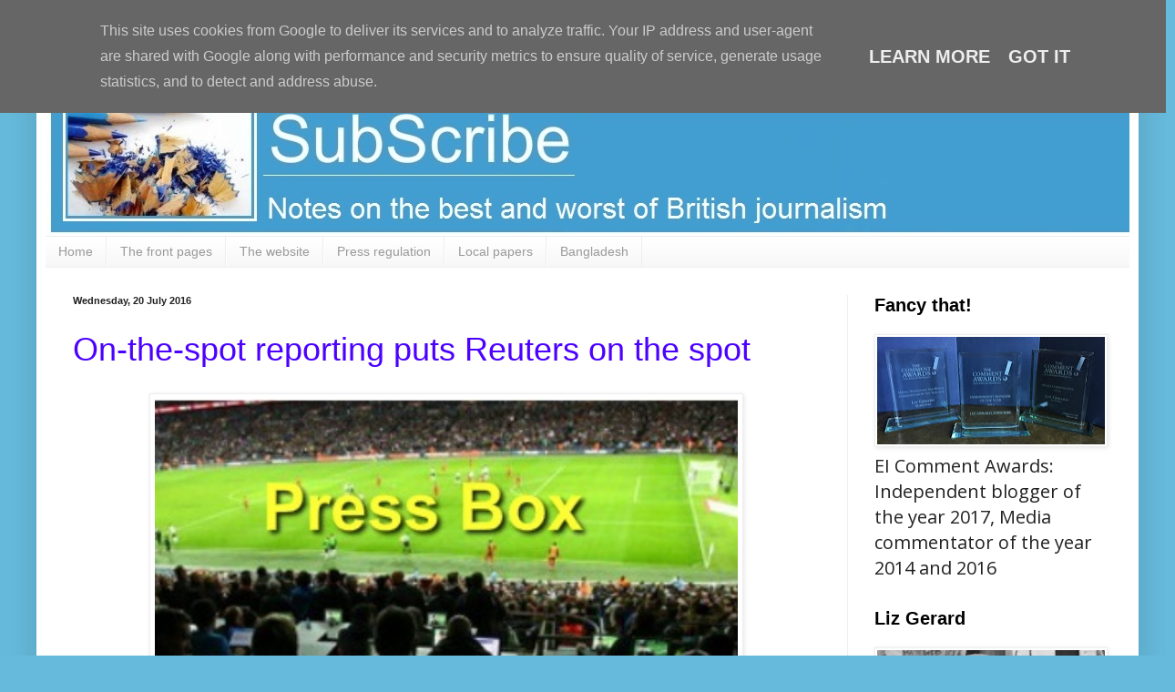

--- FILE ---
content_type: text/html; charset=utf-8
request_url: https://www.google.com/recaptcha/api2/aframe
body_size: 266
content:
<!DOCTYPE HTML><html><head><meta http-equiv="content-type" content="text/html; charset=UTF-8"></head><body><script nonce="3WiD1BU8Eb11m8thGYpDog">/** Anti-fraud and anti-abuse applications only. See google.com/recaptcha */ try{var clients={'sodar':'https://pagead2.googlesyndication.com/pagead/sodar?'};window.addEventListener("message",function(a){try{if(a.source===window.parent){var b=JSON.parse(a.data);var c=clients[b['id']];if(c){var d=document.createElement('img');d.src=c+b['params']+'&rc='+(localStorage.getItem("rc::a")?sessionStorage.getItem("rc::b"):"");window.document.body.appendChild(d);sessionStorage.setItem("rc::e",parseInt(sessionStorage.getItem("rc::e")||0)+1);localStorage.setItem("rc::h",'1768453403267');}}}catch(b){}});window.parent.postMessage("_grecaptcha_ready", "*");}catch(b){}</script></body></html>